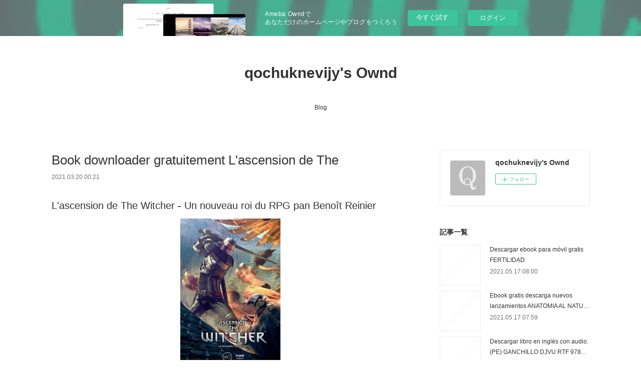

--- FILE ---
content_type: text/html; charset=utf-8
request_url: https://qochuknevijy.theblog.me/posts/15931915
body_size: 10510
content:
<!doctype html>

            <html lang="ja" data-reactroot=""><head><meta charSet="UTF-8"/><meta http-equiv="X-UA-Compatible" content="IE=edge"/><meta name="viewport" content="width=device-width,user-scalable=no,initial-scale=1.0,minimum-scale=1.0,maximum-scale=1.0"/><title data-react-helmet="true">Book downloader gratuitement L&#x27;ascension de The | qochuknevijy&#x27;s Ownd</title><link data-react-helmet="true" rel="canonical" href="https://qochuknevijy.theblog.me/posts/15931915/"/><meta name="description" content="L&#x27;ascension de The Witcher  - Un nouveau roi du RPG pan Benoît Reinier





                





Ca"/><meta property="fb:app_id" content="522776621188656"/><meta property="og:url" content="https://qochuknevijy.theblog.me/posts/15931915"/><meta property="og:type" content="article"/><meta property="og:title" content="Book downloader gratuitement L&#x27;ascension de The"/><meta property="og:description" content="L&#x27;ascension de The Witcher  - Un nouveau roi du RPG pan Benoît Reinier





                





Ca"/><meta property="og:image" content="https://static.amebaowndme.com/madrid-static/gallery/073.jpg"/><meta property="og:site_name" content="qochuknevijy&#x27;s Ownd"/><meta property="og:locale" content="ja_JP"/><meta name="twitter:card" content="summary"/><meta name="twitter:site" content="@amebaownd"/><meta name="twitter:title" content="Book downloader gratuitement L&#x27;ascension de The | qochuknevijy&#x27;s Ownd"/><meta name="twitter:description" content="L&#x27;ascension de The Witcher  - Un nouveau roi du RPG pan Benoît Reinier





                





Ca"/><meta name="twitter:image" content="https://static.amebaowndme.com/madrid-static/gallery/073.jpg"/><meta name="twitter:app:id:iphone" content="911640835"/><meta name="twitter:app:url:iphone" content="amebaownd://public/sites/1057391/posts/15931915"/><meta name="twitter:app:id:googleplay" content="jp.co.cyberagent.madrid"/><meta name="twitter:app:url:googleplay" content="amebaownd://public/sites/1057391/posts/15931915"/><meta name="twitter:app:country" content="US"/><link rel="amphtml" href="https://amp.amebaownd.com/posts/15931915"/><link rel="alternate" type="application/rss+xml" title="qochuknevijy&#x27;s Ownd" href="https://qochuknevijy.theblog.me/rss.xml"/><link rel="alternate" type="application/atom+xml" title="qochuknevijy&#x27;s Ownd" href="https://qochuknevijy.theblog.me/atom.xml"/><link rel="sitemap" type="application/xml" title="Sitemap" href="/sitemap.xml"/><link href="https://static.amebaowndme.com/madrid-frontend/css/user.min-a66be375c.css" rel="stylesheet" type="text/css"/><link href="https://static.amebaowndme.com/madrid-frontend/css/vanilla/index.min-a66be375c.css" rel="stylesheet" type="text/css"/><link rel="icon" href="https://static.amebaowndme.com/madrid-frontend/images/app/common/favicon.ico"/><style id="site-colors" charSet="UTF-8">.u-nav-clr {
  color: #333333;
}
.u-nav-bdr-clr {
  border-color: #333333;
}
.u-nav-bg-clr {
  background-color: #ffffff;
}
.u-nav-bg-bdr-clr {
  border-color: #ffffff;
}
.u-site-clr {
  color: #333333;
}
.u-base-bg-clr {
  background-color: #ffffff;
}
.u-btn-clr {
  color: #999999;
}
.u-btn-clr:hover,
.u-btn-clr--active {
  color: rgba(153,153,153, 0.7);
}
.u-btn-clr--disabled,
.u-btn-clr:disabled {
  color: rgba(153,153,153, 0.5);
}
.u-btn-bdr-clr {
  border-color: #bbbbbb;
}
.u-btn-bdr-clr:hover,
.u-btn-bdr-clr--active {
  border-color: rgba(187,187,187, 0.7);
}
.u-btn-bdr-clr--disabled,
.u-btn-bdr-clr:disabled {
  border-color: rgba(187,187,187, 0.5);
}
.u-btn-bg-clr {
  background-color: #bbbbbb;
}
.u-btn-bg-clr:hover,
.u-btn-bg-clr--active {
  background-color: rgba(187,187,187, 0.7);
}
.u-btn-bg-clr--disabled,
.u-btn-bg-clr:disabled {
  background-color: rgba(187,187,187, 0.5);
}
.u-txt-clr {
  color: #333333;
}
.u-txt-clr--lv1 {
  color: rgba(51,51,51, 0.7);
}
.u-txt-clr--lv2 {
  color: rgba(51,51,51, 0.5);
}
.u-txt-clr--lv3 {
  color: rgba(51,51,51, 0.3);
}
.u-txt-bg-clr {
  background-color: #eaeaea;
}
.u-lnk-clr,
.u-clr-area a {
  color: #3bb1c2;
}
.u-lnk-clr:visited,
.u-clr-area a:visited {
  color: rgba(59,177,194, 0.7);
}
.u-lnk-clr:hover,
.u-clr-area a:hover {
  color: rgba(59,177,194, 0.5);
}
.u-ttl-blk-clr {
  color: #333333;
}
.u-ttl-blk-bdr-clr {
  border-color: #333333;
}
.u-ttl-blk-bdr-clr--lv1 {
  border-color: #d6d6d6;
}
.u-bdr-clr {
  border-color: #eeeeee;
}
.u-acnt-bdr-clr {
  border-color: #333333;
}
.u-acnt-bg-clr {
  background-color: #333333;
}
body {
  background-color: #ffffff;
}
blockquote {
  color: rgba(51,51,51, 0.7);
  border-left-color: #eeeeee;
};</style><style id="user-css" charSet="UTF-8">;</style><style media="screen and (max-width: 800px)" id="user-sp-css" charSet="UTF-8">;</style><script>
              (function(i,s,o,g,r,a,m){i['GoogleAnalyticsObject']=r;i[r]=i[r]||function(){
              (i[r].q=i[r].q||[]).push(arguments)},i[r].l=1*new Date();a=s.createElement(o),
              m=s.getElementsByTagName(o)[0];a.async=1;a.src=g;m.parentNode.insertBefore(a,m)
              })(window,document,'script','//www.google-analytics.com/analytics.js','ga');
            </script></head><body id="mdrd-a66be375c" class="u-txt-clr u-base-bg-clr theme-vanilla plan-basic  "><noscript><iframe src="//www.googletagmanager.com/ns.html?id=GTM-PXK9MM" height="0" width="0" style="display:none;visibility:hidden"></iframe></noscript><script>
            (function(w,d,s,l,i){w[l]=w[l]||[];w[l].push({'gtm.start':
            new Date().getTime(),event:'gtm.js'});var f=d.getElementsByTagName(s)[0],
            j=d.createElement(s),dl=l!='dataLayer'?'&l='+l:'';j.async=true;j.src=
            '//www.googletagmanager.com/gtm.js?id='+i+dl;f.parentNode.insertBefore(j,f);
            })(window,document, 'script', 'dataLayer', 'GTM-PXK9MM');
            </script><div id="content"><div class="page " data-reactroot=""><div class="page__outer"><div class="page__inner u-base-bg-clr"><aside style="opacity:1 !important;visibility:visible !important;text-indent:0 !important;transform:none !important;display:block !important;position:static !important;padding:0 !important;overflow:visible !important;margin:0 !important"><div class="owndbarHeader  " style="opacity:1 !important;visibility:visible !important;text-indent:0 !important;transform:none !important;display:block !important;position:static !important;padding:0 !important;overflow:visible !important;margin:0 !important"></div></aside><header class="page__header header u-nav-bg-clr u-nav-bdr-clr"><div class="header__inner"><div class="header__site-info site-info"><div class="site-info__logo"><div><img alt=""/></div></div><p class="site-info__name"><a href="/" class="u-site-clr u-font">qochuknevijy&#x27;s Ownd</a></p><p class="site-info__description u-txt-clr u-txt-clr--lv"></p></div><nav role="navigation" class="header__nav global-nav js-nav-overflow-criterion is-invisible"><ul class="global-nav__list u-nav-bg-clr u-nav-bdr-clr "><li class="global-nav__item u-nav-bdr-clr js-nav-item " data-item-title="Blog" data-item-page-id="4165231" data-item-url-path="./"><a target="" class="u-nav-clr u-acnt-bdr-clr" href="/">Blog</a></li></ul></nav><div class="header__icon header-icon"><span class="header-icon__item u-nav-bdr-clr"></span><span class="header-icon__item u-nav-bdr-clr"></span></div></div></header><div class="page__container page-container"><div class="page-container-inner"><div class="page-container__main"><div class="page__main--outer"><div role="main" class="page__main page__main--blog-detail"><div class="section"><div class="blog-article-outer"><article class="blog-article"><div class="blog-article__inner"><div class="blog-article__header"><div class="blog-article__title blog-title"><h1 class="blog-title__text u-txt-clr">Book downloader gratuitement L&#x27;ascension de The</h1></div><time class="blog-article__date u-txt-clr u-txt-clr--lv1" dateTime="2021-03-20T00:21:43Z">2021.03.20 00:21</time></div><div class="blog-article__content"><div class="blog-article__body blog-body"><div class="blog-body__item"><div class="blog-body__text u-txt-clr u-clr-area" data-block-type="text"><h2>L'ascension de The Witcher  - Un nouveau roi du RPG pan Benoît Reinier</h2>
<p align="center"><img alt="Book downloader gratuitement L'ascension de The Witcher  - Un nouveau roi du RPG par Benoît Reinier en francais" width="200" src="https://products-images.di-static.com/image/benoit-reinier-l-ascension-de-the-witcher/9782377840953-200x303-1.jpg"><br><br>
<a class="u-lnk-clr" target="_blank" href="http://filesbooks.info/download.php?group=livres&amp;from=theblog.me&amp;id=22008&amp;lnk=MjAyMS0wMy0yMA--"><img src="https://i.imgur.com/c1CEm6x.png" alt="Télécharger L'ascension de The Witcher  - Un nouveau roi du RPG PDF"></a>
</p>


                


<p><br></p>

<p>
<b>Caractéristiques</b>
</p><ul>
    <li>L'ascension de The Witcher  - Un nouveau roi du RPG</li>
    <li>Benoît Reinier</li>
        <li>Nb. de pages: 252</li>
        <li>Format: Pdf, ePub, MOBI, FB2</li>
        <li>ISBN: 9782377840953</li>
            <li>Editeur: Third Editions</li>
            <li>Date de parution: 2019</li>
    
</ul>


<p><b><a class="u-lnk-clr" target="_blank" href="http://filesbooks.info/download.php?group=livres&amp;from=theblog.me&amp;id=22008&amp;lnk=MjAyMS0wMy0yMA--" style="color: blue;">Télécharger eBook gratuit</a></b></p>

<p><br></p>
<p><br></p>



<h3>Book downloader gratuitement L'ascension de The Witcher  - Un nouveau roi du RPG par Benoît Reinier en francais</h3>
<p>
</p><h4>Overview</h4>
<p>Depuis le succès du jeu The Witcher 3, la série a atteint une incroyable renommée internationale. La trilogie est aujourd'hui considérée comme l'une des plus importantes du genre du RPG (ou jeu de rôle). Dans ce livre-événement, les jeux The Witcher sont pour la première fois décortiqués sous toutes leurs coutures : de leur genèse à leur univers, en passant par leur game design, ils n'auront plus de secrets pour les joueurs et les lecteurs avides d'en apprendre plus sur les coulisses de l'industrie du jeu vidéo. <br>Et ceci grâce à des interviews exclusives : l'auteur Benoît "ExServ" Reinier s'est rendu dans les locaux du studio polonais CD Projekt RED pour discuter longuement avec les créateurs des jeux.</p>

<p>
Pdf recommandé:
Los mejores foros de descarga de libros electrónicos. LA MANCHA HUMANA ePub MOBI CHM de PHILIP ROTH <a class="u-lnk-clr" href="https://vaxesylybica.shopinfo.jp/posts/15931768">here</a>,
Downloading free books on kindle fire Maoism: A Global History English version <a class="u-lnk-clr" href="https://ygetofogh.webnode.cz/l/downloading-free-books-on-kindle-fire-maoism-a-global-history-english-version/">pdf</a>,
Descargar libros de texto en línea gratis en pdf ROBBINS. PATOLOGÍA HUMANA 10ª ED. de MBBS, MD, FRCPATH, ABUL K. ABBAS, MBBS AND JON C. ASTER, MD, PHD; EDITED BY VINAY KUMAR, ABUL K. ABBAS, MBBS AND JON.C. ASTER VINAY KUMAR <a class="u-lnk-clr" href="https://vuhurocebive.localinfo.jp/posts/15931766">download link</a>,
Free audiobook downloads Kaze Hikaru, Vol. 27 9781974706624 <a class="u-lnk-clr" href="https://ecanguwikn.webnode.fr/l/free-audiobook-downloads-kaze-hikaru-vol-27-9781974706624/">link</a>,
</p>
</div></div></div></div><div class="blog-article__footer"><div class="reblog-btn-outer"><div class="reblog-btn-body"><button class="reblog-btn"><span class="reblog-btn__inner"><span class="icon icon--reblog2"></span></span></button></div></div></div></div><div class="complementary-outer complementary-outer--slot2"><div class="complementary complementary--shareButton "><div class="block-type--shareButton"><div class="share share--circle share--circle-5"><button class="share__btn--facebook share__btn share__btn--circle"><span aria-hidden="true" class="icon--facebook icon"></span></button><button class="share__btn--twitter share__btn share__btn--circle"><span aria-hidden="true" class="icon--twitter icon"></span></button><button class="share__btn--hatenabookmark share__btn share__btn--circle"><span aria-hidden="true" class="icon--hatenabookmark icon"></span></button><button class="share__btn--pocket share__btn share__btn--circle"><span aria-hidden="true" class="icon--pocket icon"></span></button><button class="share__btn--googleplus share__btn share__btn--circle"><span aria-hidden="true" class="icon--googleplus icon"></span></button></div></div></div><div class="complementary complementary--siteFollow "><div class="block-type--siteFollow"><div class="site-follow u-bdr-clr"><div class="site-follow__img"><div><img alt=""/></div></div><div class="site-follow__body"><p class="site-follow__title u-txt-clr"><span class="site-follow__title-inner ">qochuknevijy&#x27;s Ownd</span></p><div class="site-follow__btn-outer"><button class="site-follow__btn site-follow__btn--yet"><div class="site-follow__btn-text"><span aria-hidden="true" class="site-follow__icon icon icon--plus"></span>フォロー</div></button></div></div></div></div></div><div class="complementary complementary--relatedPosts "><div class="block-type--relatedPosts"></div></div><div class="complementary complementary--postPrevNext "><div class="block-type--postPrevNext"><div class="pager pager--type1"><ul class="pager__list"><li class="pager__item pager__item--prev "><a class="pager__item-inner u-bdr-clr" href="/posts/15931930"><time class="pager__date u-txt-clr" dateTime="2021-03-20T00:22:36Z">2021.03.20 00:22</time><div><span class="pager__description u-txt-clr">Ebook à télécharger immédiatement Porte-bonheur de nos régions</span></div><span aria-hidden="true" class="pager__icon icon icon--disclosure-l4  u-txt-clr"></span></a></li><li class="pager__item pager__item--next "><a class="pager__item-inner u-bdr-clr" href="/posts/15931888"><time class="pager__date u-txt-clr" dateTime="2021-03-20T00:20:00Z">2021.03.20 00:20</time><div><span class="pager__description u-txt-clr">Meilleurs livres audio gratuits à</span></div><span aria-hidden="true" class="pager__icon icon icon--disclosure-r4  u-txt-clr"></span></a></li></ul></div></div></div></div><div class="blog-article__comment"><div class="comment-list js-comment-list"><div><p class="comment-count u-txt-clr u-txt-clr--lv2"><span>0</span>コメント</p><ul><li class="comment-list__item comment-item js-comment-form"><div class="comment-item__body"><form class="comment-item__form u-bdr-clr "><div class="comment-item__form-head"><textarea type="text" id="post-comment" maxLength="1100" placeholder="コメントする..." class="comment-item__input"></textarea></div><div class="comment-item__form-foot"><p class="comment-item__count-outer"><span class="comment-item__count ">1000</span> / 1000</p><button type="submit" disabled="" class="comment-item__submit">投稿</button></div></form></div></li></ul></div></div></div><div class="pswp" tabindex="-1" role="dialog" aria-hidden="true"><div class="pswp__bg"></div><div class="pswp__scroll-wrap"><div class="pswp__container"><div class="pswp__item"></div><div class="pswp__item"></div><div class="pswp__item"></div></div><div class="pswp__ui pswp__ui--hidden"><div class="pswp__top-bar"><div class="pswp__counter"></div><button class="pswp__button pswp__button--close" title="Close (Esc)"></button><button class="pswp__button pswp__button--share" title="Share"></button><button class="pswp__button pswp__button--fs" title="Toggle fullscreen"></button><button class="pswp__button pswp__button--zoom" title="Zoom in/out"></button><div class="pswp__preloader"><div class="pswp__preloader__icn"><div class="pswp__preloader__cut"><div class="pswp__preloader__donut"></div></div></div></div></div><div class="pswp__share-modal pswp__share-modal--hidden pswp__single-tap"><div class="pswp__share-tooltip"></div></div><div class="pswp__button pswp__button--close pswp__close"><span class="pswp__close__item pswp__close"></span><span class="pswp__close__item pswp__close"></span></div><div class="pswp__bottom-bar"><button class="pswp__button pswp__button--arrow--left js-lightbox-arrow" title="Previous (arrow left)"></button><button class="pswp__button pswp__button--arrow--right js-lightbox-arrow" title="Next (arrow right)"></button></div><div class=""><div class="pswp__caption"><div class="pswp__caption"></div><div class="pswp__caption__link"><a class="js-link"></a></div></div></div></div></div></div></article></div></div></div></div></div><aside class="page-container__side page-container__side--east"><div class="complementary-outer complementary-outer--slot11"><div class="complementary complementary--siteFollow complementary--sidebar"><div class="block-type--siteFollow"><div class="site-follow u-bdr-clr"><div class="site-follow__img"><div><img alt=""/></div></div><div class="site-follow__body"><p class="site-follow__title u-txt-clr"><span class="site-follow__title-inner ">qochuknevijy&#x27;s Ownd</span></p><div class="site-follow__btn-outer"><button class="site-follow__btn site-follow__btn--yet"><div class="site-follow__btn-text"><span aria-hidden="true" class="site-follow__icon icon icon--plus"></span>フォロー</div></button></div></div></div></div></div><div class="complementary complementary--post complementary--sidebar"><div class="block-type--post"><div class=""><div><h4 class="complementary__heading u-ttl-blk-clr u-font">記事一覧</h4></div><div class="blog-list blog-list--summary blog-list--sidebarm blog-list--recent"></div></div></div></div><div class="complementary complementary--postsCategory complementary--sidebar"><div class="block-type--postsCategory"></div></div><div class="complementary complementary--postsArchive complementary--sidebar"><div class="block-type--postsArchive"></div></div><div class="complementary complementary--keywordSearch complementary--sidebar"><div class="block-type--keywordSearch"><div class="block-type--keyword-search"><div class="keyword-search u-bdr-clr"><form action="" name="keywordSearchForm0" novalidate=""><label for="keyword-search-0" aria-hidden="true" class="keyword-search__icon icon icon--search3"></label><input type="search" id="keyword-search-0" placeholder="キーワードを入力" name="keyword" maxLength="100" class="keyword-search__input"/></form></div></div></div></div><div class="pswp" tabindex="-1" role="dialog" aria-hidden="true"><div class="pswp__bg"></div><div class="pswp__scroll-wrap"><div class="pswp__container"><div class="pswp__item"></div><div class="pswp__item"></div><div class="pswp__item"></div></div><div class="pswp__ui pswp__ui--hidden"><div class="pswp__top-bar"><div class="pswp__counter"></div><button class="pswp__button pswp__button--close" title="Close (Esc)"></button><button class="pswp__button pswp__button--share" title="Share"></button><button class="pswp__button pswp__button--fs" title="Toggle fullscreen"></button><button class="pswp__button pswp__button--zoom" title="Zoom in/out"></button><div class="pswp__preloader"><div class="pswp__preloader__icn"><div class="pswp__preloader__cut"><div class="pswp__preloader__donut"></div></div></div></div></div><div class="pswp__share-modal pswp__share-modal--hidden pswp__single-tap"><div class="pswp__share-tooltip"></div></div><div class="pswp__button pswp__button--close pswp__close"><span class="pswp__close__item pswp__close"></span><span class="pswp__close__item pswp__close"></span></div><div class="pswp__bottom-bar"><button class="pswp__button pswp__button--arrow--left js-lightbox-arrow" title="Previous (arrow left)"></button><button class="pswp__button pswp__button--arrow--right js-lightbox-arrow" title="Next (arrow right)"></button></div><div class=""><div class="pswp__caption"><div class="pswp__caption"></div><div class="pswp__caption__link"><a class="js-link"></a></div></div></div></div></div></div></div></aside></div></div><aside style="opacity:1 !important;visibility:visible !important;text-indent:0 !important;transform:none !important;display:block !important;position:static !important;padding:0 !important;overflow:visible !important;margin:0 !important"><div class="owndbar" style="opacity:1 !important;visibility:visible !important;text-indent:0 !important;transform:none !important;display:block !important;position:static !important;padding:0 !important;overflow:visible !important;margin:0 !important"></div></aside><footer role="contentinfo" class="page__footer footer" style="opacity:1 !important;visibility:visible !important;text-indent:0 !important;overflow:visible !important;position:static !important"><div class="footer__inner u-bdr-clr footer--pagetop" style="opacity:1 !important;visibility:visible !important;text-indent:0 !important;overflow:visible !important;display:block !important;transform:none !important"><p class="pagetop"><a href="#" class="pagetop__link u-bdr-clr">Page Top</a></p><div class="footer__item u-bdr-clr" style="opacity:1 !important;visibility:visible !important;text-indent:0 !important;overflow:visible !important;display:block !important;transform:none !important"><p class="footer__copyright u-font"><small class="u-txt-clr u-txt-clr--lv2 u-font" style="color:rgba(51,51,51, 0.5) !important">Copyright © <!-- -->2026<!-- --> <!-- -->qochuknevijy&#x27;s Ownd<!-- -->.</small></p><div class="powered-by"><a href="https://www.amebaownd.com" class="powered-by__link"><span class="powered-by__text">Powered by</span><span class="powered-by__logo">AmebaOwnd</span><span class="powered-by__text">無料でホームページをつくろう</span></a></div></div></div></footer></div></div><div class="toast"></div></div></div><img src="//sy.ameblo.jp/sync/?org=sy.theblog.me" alt="" style="display:none" width="1" height="1"/><script charSet="UTF-8">window.mdrdEnv="prd";</script><script charSet="UTF-8">window.INITIAL_STATE={"authenticate":{"authCheckCompleted":false,"isAuthorized":false},"blogPostReblogs":{},"category":{},"currentSite":{"fetching":false,"status":null,"site":{}},"shopCategory":{},"categories":{},"notifications":{},"page":{},"paginationTitle":{},"postArchives":{},"postComments":{"15931915":{"data":[],"pagination":{"total":0,"offset":0,"limit":3,"cursors":{"after":"","before":""}},"fetching":false},"submitting":false,"postStatus":null},"postDetail":{"postDetail-blogPostId:15931915":{"fetching":false,"loaded":true,"meta":{"code":200},"data":{"id":"15931915","userId":"1252172","siteId":"1057391","status":"publish","title":"Book downloader gratuitement L'ascension de The","contents":[{"type":"text","format":"html","value":"\u003Ch2\u003EL'ascension de The Witcher  - Un nouveau roi du RPG pan Benoît Reinier\u003C\u002Fh2\u003E\n\u003Cp align=\"center\"\u003E\u003Cimg src=\"https:\u002F\u002Fproducts-images.di-static.com\u002Fimage\u002Fbenoit-reinier-l-ascension-de-the-witcher\u002F9782377840953-200x303-1.jpg\" width=\"200\" alt=\"Book downloader gratuitement L'ascension de The Witcher  - Un nouveau roi du RPG par Benoît Reinier en francais\"\u003E\u003Cbr\u003E\u003Cbr\u003E\n\u003Ca href=\"http:\u002F\u002Ffilesbooks.info\u002Fdownload.php?group=livres&amp;from=theblog.me&amp;id=22008&amp;lnk=MjAyMS0wMy0yMA--\" target=\"_blank\" class=\"u-lnk-clr\"\u003E\u003Cimg alt=\"Télécharger L'ascension de The Witcher  - Un nouveau roi du RPG PDF\" src=\"https:\u002F\u002Fi.imgur.com\u002Fc1CEm6x.png\"\u003E\u003C\u002Fa\u003E\n\u003C\u002Fp\u003E\n\n\n                \n\n\n\u003Cp\u003E\u003Cbr\u003E\u003C\u002Fp\u003E\n\n\u003Cp\u003E\n\u003Cb\u003ECaractéristiques\u003C\u002Fb\u003E\n\u003C\u002Fp\u003E\u003Cul\u003E\n    \u003Cli\u003EL'ascension de The Witcher  - Un nouveau roi du RPG\u003C\u002Fli\u003E\n    \u003Cli\u003EBenoît Reinier\u003C\u002Fli\u003E\n        \u003Cli\u003ENb. de pages: 252\u003C\u002Fli\u003E\n        \u003Cli\u003EFormat: Pdf, ePub, MOBI, FB2\u003C\u002Fli\u003E\n        \u003Cli\u003EISBN: 9782377840953\u003C\u002Fli\u003E\n            \u003Cli\u003EEditeur: Third Editions\u003C\u002Fli\u003E\n            \u003Cli\u003EDate de parution: 2019\u003C\u002Fli\u003E\n    \n\u003C\u002Ful\u003E\n\n\n\u003Cp\u003E\u003Cb\u003E\u003Ca style=\"color: blue;\" href=\"http:\u002F\u002Ffilesbooks.info\u002Fdownload.php?group=livres&amp;from=theblog.me&amp;id=22008&amp;lnk=MjAyMS0wMy0yMA--\" target=\"_blank\" class=\"u-lnk-clr\"\u003ETélécharger eBook gratuit\u003C\u002Fa\u003E\u003C\u002Fb\u003E\u003C\u002Fp\u003E\n\n\u003Cp\u003E\u003Cbr\u003E\u003C\u002Fp\u003E\n\u003Cp\u003E\u003Cbr\u003E\u003C\u002Fp\u003E\n\n\n\n\u003Ch3\u003EBook downloader gratuitement L'ascension de The Witcher  - Un nouveau roi du RPG par Benoît Reinier en francais\u003C\u002Fh3\u003E\n\u003Cp\u003E\n\u003C\u002Fp\u003E\u003Ch4\u003EOverview\u003C\u002Fh4\u003E\n\u003Cp\u003EDepuis le succès du jeu The Witcher 3, la série a atteint une incroyable renommée internationale. La trilogie est aujourd'hui considérée comme l'une des plus importantes du genre du RPG (ou jeu de rôle). Dans ce livre-événement, les jeux The Witcher sont pour la première fois décortiqués sous toutes leurs coutures : de leur genèse à leur univers, en passant par leur game design, ils n'auront plus de secrets pour les joueurs et les lecteurs avides d'en apprendre plus sur les coulisses de l'industrie du jeu vidéo. \u003Cbr\u003EEt ceci grâce à des interviews exclusives : l'auteur Benoît \"ExServ\" Reinier s'est rendu dans les locaux du studio polonais CD Projekt RED pour discuter longuement avec les créateurs des jeux.\u003C\u002Fp\u003E\n\n\u003Cp\u003E\nPdf recommandé:\nLos mejores foros de descarga de libros electrónicos. LA MANCHA HUMANA ePub MOBI CHM de PHILIP ROTH \u003Ca href=\"https:\u002F\u002Fvaxesylybica.shopinfo.jp\u002Fposts\u002F15931768\" class=\"u-lnk-clr\"\u003Ehere\u003C\u002Fa\u003E,\nDownloading free books on kindle fire Maoism: A Global History English version \u003Ca href=\"https:\u002F\u002Fygetofogh.webnode.cz\u002Fl\u002Fdownloading-free-books-on-kindle-fire-maoism-a-global-history-english-version\u002F\" class=\"u-lnk-clr\"\u003Epdf\u003C\u002Fa\u003E,\nDescargar libros de texto en línea gratis en pdf ROBBINS. PATOLOGÍA HUMANA 10ª ED. de MBBS, MD, FRCPATH, ABUL K. ABBAS, MBBS AND JON C. ASTER, MD, PHD; EDITED BY VINAY KUMAR, ABUL K. ABBAS, MBBS AND JON.C. ASTER VINAY KUMAR \u003Ca href=\"https:\u002F\u002Fvuhurocebive.localinfo.jp\u002Fposts\u002F15931766\" class=\"u-lnk-clr\"\u003Edownload link\u003C\u002Fa\u003E,\nFree audiobook downloads Kaze Hikaru, Vol. 27 9781974706624 \u003Ca href=\"https:\u002F\u002Fecanguwikn.webnode.fr\u002Fl\u002Ffree-audiobook-downloads-kaze-hikaru-vol-27-9781974706624\u002F\" class=\"u-lnk-clr\"\u003Elink\u003C\u002Fa\u003E,\n\u003C\u002Fp\u003E\n"}],"urlPath":"","publishedUrl":"https:\u002F\u002Fqochuknevijy.theblog.me\u002Fposts\u002F15931915","ogpDescription":"","ogpImageUrl":"","contentFiltered":"","viewCount":0,"commentCount":0,"reblogCount":0,"prevBlogPost":{"id":"15931930","title":"Ebook à télécharger immédiatement Porte-bonheur de nos régions","summary":"Porte-bonheur de nos régions pan Sophie Dubois-Collet\n\n\n\n\n\n                \n\n\n\n\n\nCaractéristiques\n\n    Porte-bonheur de nos régions\n    Sophie Dubois-Collet\n        Nb. de pages: 272\n        Format: Pdf, ePub, MOBI, FB2\n        ISBN: 9782360755523\n            Editeur: L'Opportun (Editions de)\n            Date de parution: 2018\n    \n\n\n\nTélécharger eBook gratuit\n\n\n\n\n\n\nEbook à télécharger immédiatement Porte-bonheur de nos régions\n\nOverview\n\"Depuis la nuit des temps, les hommes ont rattaché leurs croyances à des pierres, des sources, des statues représentant des personnes réelles ou inventées. Encore aujourd'hui, on va, par exemple, comme des milliers de personnes avant nous, caresser la chouette de l'église de Dijon pour s'attirer la chance. A Paris, la chaussure droite de la statue de Montaigne est patinée, tant les étudiants viennent la toucher avant de passer un examen. Et à Perros-Guirec, dans les Côtes-d'Armor, le nez de la statue de saint Guirec est plein d'aiguilles piquées par ceux qui aimeraient se marier dans l'année. Cet ouvrage est un appel à oublier d'être rationnels. Ouvrons-nous au hasard, car cela ne coûte rien d'essayer de s'attirer la chance... Sophie Dubois-Collet\n\n\nePub recommandé:\nFree audiobook downloads Kaze Hikaru, Vol. 27 9781974706624 download pdf,\n\n","imageUrl":"","publishedAt":"2021-03-20T00:22:36Z"},"nextBlogPost":{"id":"15931888","title":"Meilleurs livres audio gratuits à","summary":"Trilogie des ombres Tome 2 pan Arnaldur Indridason\n\n\n\n\n\n                \n\n\n\n\n\nCaractéristiques\n\n    Trilogie des ombres Tome 2\n    Arnaldur Indridason\n        Nb. de pages: 330\n        Format: Pdf, ePub, MOBI, FB2\n        ISBN: 9791022607216\n            Editeur: Métailié\n            Date de parution: 2017\n    \n\n\n\nTélécharger eBook gratuit\n\n\n\n\n\n\nMeilleurs livres audio gratuits à télécharger Trilogie des ombres Tome 2 (Litterature Francaise)\n\nOverview\nUne jeune femme attend son fiancé à Petsamo, une ville tout au nord de la Finlande. Tous deux doivent rentrer en Islande sur le paquebot Esja pour fuir la guerre qui vient d'éclater dans les pays nordiques, mais le jeune homme n'arrive pas. Au printemps 1943, dans une Islande occupée par les troupes alliées, la découverte d'un corps rejeté par la mer sème l'émoi à Reykjavík. Au même moment, un jeune homme est victime d'une agression d'une sauvagerie inouïe non loin d'un bar à soldats, et une femme qui fréquente avec assiduité les militaires disparaît brusquement. Les jeunes enquêteurs Flovent et Thorson suivent des pistes contradictoires et dangereuses : officiers corrompus, Gestapo, vulgaires voyous... Avec une habileté subtile, Indridason met en scène des personnages attachants, tendres ou cruels, des vies bouleversées, des histoires surprenantes dans un pays occupé. Un beau livre captivant.\n\n\nPdf recommandé:\nDownloading books to iphone kindle All Secure: A Special Operations Soldier's Fight to Survive on the Battlefield and the Homefront by Tom Satterly, Steve Jackson read book,\nDownload epub books on playbook Moonwatch Only: The Ultimate OMEGA Speedmaster Guide English version ePub PDB DJVU pdf,\n\n","imageUrl":"","publishedAt":"2021-03-20T00:20:00Z"},"rebloggedPost":false,"blogCategories":[],"user":{"id":"1252172","nickname":"qochuknevijy","description":"","official":false,"photoUrl":"https:\u002F\u002Fprofile-api.ameba.jp\u002Fv2\u002Fas\u002Fv376d2f586f0cba39779574a21ea76d129b36f47\u002FprofileImage?cat=300","followingCount":1,"createdAt":"2020-08-22T11:59:18Z","updatedAt":"2021-04-19T07:14:37Z"},"updateUser":{"id":"1252172","nickname":"qochuknevijy","description":"","official":false,"photoUrl":"https:\u002F\u002Fprofile-api.ameba.jp\u002Fv2\u002Fas\u002Fv376d2f586f0cba39779574a21ea76d129b36f47\u002FprofileImage?cat=300","followingCount":1,"createdAt":"2020-08-22T11:59:18Z","updatedAt":"2021-04-19T07:14:37Z"},"comments":{"pagination":{"total":0,"offset":0,"limit":3,"cursors":{"after":"","before":""}},"data":[]},"publishedAt":"2021-03-20T00:21:43Z","createdAt":"2021-03-20T00:21:45Z","updatedAt":"2021-03-20T00:21:45Z","version":1}}},"postList":{},"shopList":{},"shopItemDetail":{},"pureAd":{},"keywordSearch":{},"proxyFrame":{"loaded":false},"relatedPostList":{},"route":{"route":{"path":"\u002Fposts\u002F:blog_post_id","component":function Connect(props, context) {
        _classCallCheck(this, Connect);

        var _this = _possibleConstructorReturn(this, _Component.call(this, props, context));

        _this.version = version;
        _this.store = props.store || context.store;

        (0, _invariant2["default"])(_this.store, 'Could not find "store" in either the context or ' + ('props of "' + connectDisplayName + '". ') + 'Either wrap the root component in a <Provider>, ' + ('or explicitly pass "store" as a prop to "' + connectDisplayName + '".'));

        var storeState = _this.store.getState();
        _this.state = { storeState: storeState };
        _this.clearCache();
        return _this;
      },"route":{"id":"0","type":"blog_post_detail","idForType":"0","title":"","urlPath":"\u002Fposts\u002F:blog_post_id","isHomePage":false}},"params":{"blog_post_id":"15931915"},"location":{"pathname":"\u002Fposts\u002F15931915","search":"","hash":"","action":"POP","key":"8x35zl","query":{}}},"siteConfig":{"tagline":"","title":"qochuknevijy's Ownd","copyright":"","iconUrl":"https:\u002F\u002Fstatic.amebaowndme.com\u002Fmadrid-static\u002Fplaceholder\u002Fsite-icons\u002Fq.png","logoUrl":"","coverImageUrl":"https:\u002F\u002Fstatic.amebaowndme.com\u002Fmadrid-static\u002Fgallery\u002F073.jpg","homePageId":"4165231","siteId":"1057391","siteCategoryIds":[1],"themeId":"16","theme":"vanilla","shopId":"","openedShop":false,"shop":{"law":{"userType":"","corporateName":"","firstName":"","lastName":"","zipCode":"","prefecture":"","address":"","telNo":"","aboutContact":"","aboutPrice":"","aboutPay":"","aboutService":"","aboutReturn":""},"privacyPolicy":{"operator":"","contact":"","collectAndUse":"","restrictionToThirdParties":"","supervision":"","disclosure":"","cookie":""}},"user":{"id":"1252172","nickname":"qochuknevijy","photoUrl":"","createdAt":"2020-08-22T11:59:18Z","updatedAt":"2021-04-19T07:14:37Z"},"commentApproval":"accept","plan":{"id":"1","name":"Free","ownd_header":false,"powered_by":false,"pure_ads":false},"verifiedType":"general","navigations":[{"title":"Blog","urlPath":".\u002F","target":"_self","pageId":"4165231"}],"routings":[{"id":"0","type":"blog","idForType":"0","title":"","urlPath":"\u002Fposts\u002Fpage\u002F:page_num","isHomePage":false},{"id":"0","type":"blog_post_archive","idForType":"0","title":"","urlPath":"\u002Fposts\u002Farchives\u002F:yyyy\u002F:mm","isHomePage":false},{"id":"0","type":"blog_post_archive","idForType":"0","title":"","urlPath":"\u002Fposts\u002Farchives\u002F:yyyy\u002F:mm\u002Fpage\u002F:page_num","isHomePage":false},{"id":"0","type":"blog_post_category","idForType":"0","title":"","urlPath":"\u002Fposts\u002Fcategories\u002F:category_id","isHomePage":false},{"id":"0","type":"blog_post_category","idForType":"0","title":"","urlPath":"\u002Fposts\u002Fcategories\u002F:category_id\u002Fpage\u002F:page_num","isHomePage":false},{"id":"0","type":"author","idForType":"0","title":"","urlPath":"\u002Fauthors\u002F:user_id","isHomePage":false},{"id":"0","type":"author","idForType":"0","title":"","urlPath":"\u002Fauthors\u002F:user_id\u002Fpage\u002F:page_num","isHomePage":false},{"id":"0","type":"blog_post_category","idForType":"0","title":"","urlPath":"\u002Fposts\u002Fcategory\u002F:category_id","isHomePage":false},{"id":"0","type":"blog_post_category","idForType":"0","title":"","urlPath":"\u002Fposts\u002Fcategory\u002F:category_id\u002Fpage\u002F:page_num","isHomePage":false},{"id":"0","type":"blog_post_detail","idForType":"0","title":"","urlPath":"\u002Fposts\u002F:blog_post_id","isHomePage":false},{"id":"0","type":"keywordSearch","idForType":"0","title":"","urlPath":"\u002Fsearch\u002Fq\u002F:query","isHomePage":false},{"id":"0","type":"keywordSearch","idForType":"0","title":"","urlPath":"\u002Fsearch\u002Fq\u002F:query\u002Fpage\u002F:page_num","isHomePage":false},{"id":"4165231","type":"blog","idForType":"0","title":"Blog","urlPath":"\u002Fpages\u002F4165231\u002F","isHomePage":true},{"id":"4165231","type":"blog","idForType":"0","title":"Blog","urlPath":"\u002Fpages\u002F4165231\u002F:url_path","isHomePage":true},{"id":"4165231","type":"blog","idForType":"0","title":"Blog","urlPath":"\u002F","isHomePage":true}],"siteColors":{"navigationBackground":"#ffffff","navigationText":"#333333","siteTitleText":"#333333","background":"#ffffff","buttonBackground":"#bbbbbb","buttonText":"#999999","text":"#333333","link":"#3bb1c2","titleBlock":"#333333","border":"#eeeeee","accent":"#333333"},"wovnioAttribute":"","useAuthorBlock":false,"twitterHashtags":"","createdAt":"2020-08-22T11:59:46Z","seoTitle":"qochuknevijy's Ownd","isPreview":false,"siteCategory":[{"id":"1","label":"個人のブログやポートフォリオ"}],"previewPost":null,"previewShopItem":null,"hasAmebaIdConnection":false,"serverTime":"2026-01-19T04:45:46Z","complementaries":{"1":{"contents":{"layout":{"rows":[{"columns":[{"blocks":[]}]}]}},"created_at":"2020-08-22T11:59:46Z","updated_at":"2020-08-22T12:00:31Z"},"2":{"contents":{"layout":{"rows":[{"columns":[{"blocks":[{"type":"shareButton","design":"circle","providers":["facebook","twitter","hatenabookmark","pocket","googleplus"]},{"type":"siteFollow","description":""},{"type":"relatedPosts","layoutType":"listl","showHeading":true,"heading":"関連記事","limit":3},{"type":"postPrevNext","showImage":true}]}]}]}},"created_at":"2020-08-22T11:59:46Z","updated_at":"2020-08-22T12:00:31Z"},"3":{"contents":{"layout":{"rows":[{"columns":[{"blocks":[]}]}]}},"created_at":"2020-08-22T12:00:31Z","updated_at":"2020-08-22T12:00:31Z"},"4":{"contents":{"layout":{"rows":[{"columns":[{"blocks":[]}]}]}},"created_at":"2020-08-22T12:00:32Z","updated_at":"2020-08-22T12:00:32Z"},"11":{"contents":{"layout":{"rows":[{"columns":[{"blocks":[{"type":"siteFollow","description":""},{"type":"post","mode":"summary","title":"記事一覧","buttonTitle":"","limit":5,"layoutType":"sidebarm","categoryIds":"","showTitle":true,"showButton":true,"sortType":"recent"},{"type":"postsCategory","heading":"カテゴリ","showHeading":true,"showCount":true,"design":"tagcloud"},{"type":"postsArchive","heading":"アーカイブ","showHeading":true,"design":"accordion"},{"type":"keywordSearch","heading":"","showHeading":false}]}]}]}},"created_at":"2020-08-22T12:00:32Z","updated_at":"2020-08-22T12:00:32Z"}},"siteColorsCss":".u-nav-clr {\n  color: #333333;\n}\n.u-nav-bdr-clr {\n  border-color: #333333;\n}\n.u-nav-bg-clr {\n  background-color: #ffffff;\n}\n.u-nav-bg-bdr-clr {\n  border-color: #ffffff;\n}\n.u-site-clr {\n  color: #333333;\n}\n.u-base-bg-clr {\n  background-color: #ffffff;\n}\n.u-btn-clr {\n  color: #999999;\n}\n.u-btn-clr:hover,\n.u-btn-clr--active {\n  color: rgba(153,153,153, 0.7);\n}\n.u-btn-clr--disabled,\n.u-btn-clr:disabled {\n  color: rgba(153,153,153, 0.5);\n}\n.u-btn-bdr-clr {\n  border-color: #bbbbbb;\n}\n.u-btn-bdr-clr:hover,\n.u-btn-bdr-clr--active {\n  border-color: rgba(187,187,187, 0.7);\n}\n.u-btn-bdr-clr--disabled,\n.u-btn-bdr-clr:disabled {\n  border-color: rgba(187,187,187, 0.5);\n}\n.u-btn-bg-clr {\n  background-color: #bbbbbb;\n}\n.u-btn-bg-clr:hover,\n.u-btn-bg-clr--active {\n  background-color: rgba(187,187,187, 0.7);\n}\n.u-btn-bg-clr--disabled,\n.u-btn-bg-clr:disabled {\n  background-color: rgba(187,187,187, 0.5);\n}\n.u-txt-clr {\n  color: #333333;\n}\n.u-txt-clr--lv1 {\n  color: rgba(51,51,51, 0.7);\n}\n.u-txt-clr--lv2 {\n  color: rgba(51,51,51, 0.5);\n}\n.u-txt-clr--lv3 {\n  color: rgba(51,51,51, 0.3);\n}\n.u-txt-bg-clr {\n  background-color: #eaeaea;\n}\n.u-lnk-clr,\n.u-clr-area a {\n  color: #3bb1c2;\n}\n.u-lnk-clr:visited,\n.u-clr-area a:visited {\n  color: rgba(59,177,194, 0.7);\n}\n.u-lnk-clr:hover,\n.u-clr-area a:hover {\n  color: rgba(59,177,194, 0.5);\n}\n.u-ttl-blk-clr {\n  color: #333333;\n}\n.u-ttl-blk-bdr-clr {\n  border-color: #333333;\n}\n.u-ttl-blk-bdr-clr--lv1 {\n  border-color: #d6d6d6;\n}\n.u-bdr-clr {\n  border-color: #eeeeee;\n}\n.u-acnt-bdr-clr {\n  border-color: #333333;\n}\n.u-acnt-bg-clr {\n  background-color: #333333;\n}\nbody {\n  background-color: #ffffff;\n}\nblockquote {\n  color: rgba(51,51,51, 0.7);\n  border-left-color: #eeeeee;\n}","siteFont":{"id":"3","name":"Helvetica"},"siteCss":"","siteSpCss":"","meta":{"Title":"Book downloader gratuitement L'ascension de The | qochuknevijy's Ownd","Description":"L'ascension de The Witcher  - Un nouveau roi du RPG pan Benoît Reinier\n\n\n\n\n\n                \n\n\n\n\n\nCa","Keywords":"","Noindex":false,"Nofollow":false,"CanonicalUrl":"https:\u002F\u002Fqochuknevijy.theblog.me\u002Fposts\u002F15931915","AmpHtml":"https:\u002F\u002Famp.amebaownd.com\u002Fposts\u002F15931915","DisabledFragment":false,"OgMeta":{"Type":"article","Title":"Book downloader gratuitement L'ascension de The","Description":"L'ascension de The Witcher  - Un nouveau roi du RPG pan Benoît Reinier\n\n\n\n\n\n                \n\n\n\n\n\nCa","Image":"https:\u002F\u002Fstatic.amebaowndme.com\u002Fmadrid-static\u002Fgallery\u002F073.jpg","SiteName":"qochuknevijy's Ownd","Locale":"ja_JP"},"DeepLinkMeta":{"Ios":{"Url":"amebaownd:\u002F\u002Fpublic\u002Fsites\u002F1057391\u002Fposts\u002F15931915","AppStoreId":"911640835","AppName":"Ameba Ownd"},"Android":{"Url":"amebaownd:\u002F\u002Fpublic\u002Fsites\u002F1057391\u002Fposts\u002F15931915","AppName":"Ameba Ownd","Package":"jp.co.cyberagent.madrid"},"WebUrl":"https:\u002F\u002Fqochuknevijy.theblog.me\u002Fposts\u002F15931915"},"TwitterCard":{"Type":"summary","Site":"@amebaownd","Creator":"","Title":"Book downloader gratuitement L'ascension de The | qochuknevijy's Ownd","Description":"L'ascension de The Witcher  - Un nouveau roi du RPG pan Benoît Reinier\n\n\n\n\n\n                \n\n\n\n\n\nCa","Image":"https:\u002F\u002Fstatic.amebaowndme.com\u002Fmadrid-static\u002Fgallery\u002F073.jpg"},"TwitterAppCard":{"CountryCode":"US","IPhoneAppId":"911640835","AndroidAppPackageName":"jp.co.cyberagent.madrid","CustomUrl":"amebaownd:\u002F\u002Fpublic\u002Fsites\u002F1057391\u002Fposts\u002F15931915"},"SiteName":"qochuknevijy's Ownd","ImageUrl":"","FacebookAppId":"522776621188656","InstantArticleId":"","FaviconUrl":"","AppleTouchIconUrl":"","RssItems":[{"title":"qochuknevijy's Ownd","url":"https:\u002F\u002Fqochuknevijy.theblog.me\u002Frss.xml"}],"AtomItems":[{"title":"qochuknevijy's Ownd","url":"https:\u002F\u002Fqochuknevijy.theblog.me\u002Fatom.xml"}]},"googleConfig":{"TrackingCode":"","SiteVerificationCode":""},"lanceTrackingUrl":"\u002F\u002Fsy.ameblo.jp\u002Fsync\u002F?org=sy.theblog.me","FRM_ID_SIGNUP":"c.ownd-sites_r.ownd-sites_1057391","landingPageParams":{"domain":"qochuknevijy.theblog.me","protocol":"https","urlPath":"\u002Fposts\u002F15931915"}},"siteFollow":{},"siteServiceTokens":{},"snsFeed":{},"toastMessages":{"messages":[]},"user":{"loaded":false,"me":{}},"userSites":{"fetching":null,"sites":[]},"userSiteCategories":{}};</script><script src="https://static.amebaowndme.com/madrid-metro/js/vanilla-c961039a0e890b88fbda.js" charSet="UTF-8"></script><style charSet="UTF-8">      .u-font {
        font-family: Helvetica, Arial, sans-serif;
      }    </style></body></html>